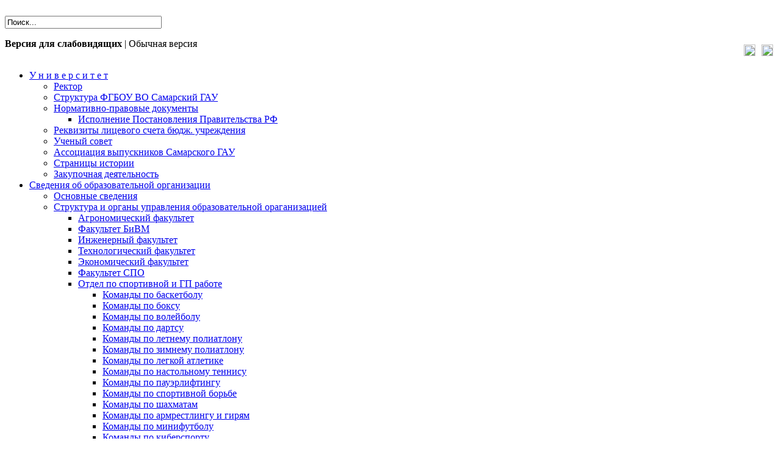

--- FILE ---
content_type: text/html; charset=utf-8
request_url: http://www.ssaa.ru/announcement/2295-svedeniya-o-chlenakh-dissertatsionnogo-soveta-d-999-091-03
body_size: 20336
content:
<!-- Cloudflare Web Analytics -->
<script defer src='https://static.cloudflareinsights.com/beacon.min.js' data-cf-beacon='{"token": "33f06cc619e646868ae6fa2abb1ad6e7"}'>
</script>
<!-- End Cloudflare Web Analytics -->
﻿<?xml version="1.0" encoding="utf-8"?>
<!DOCTYPE html PUBLIC "-//W3C//DTD XHTML 1.0 Strict//EN" "http://www.w3.org/TR/xhtml1/DTD/xhtml1-strict.dtd">
<html xmlns="http://www.w3.org/1999/xhtml" xml:lang="ru-ru" lang="ru-ru" dir="ltr" >
  <head>
<!-- Yandex.Metrika counter --> <script type="text/javascript" > (function(m,e,t,r,i,k,a){m[i]=m[i]||function(){(m[i].a=m[i].a||[]).push(arguments)}; m[i].l=1*new Date(); for (var j = 0; j < document.scripts.length; j++) {if (document.scripts[j].src === r) { return; }} k=e.createElement(t),a=e.getElementsByTagName(t)[0],k.async=1,k.src=r,a.parentNode.insertBefore(k,a)}) (window, document, "script", "https://mc.yandex.ru/metrika/tag.js", "ym"); ym(94123103, "init", { clickmap:true, trackLinks:true, accurateTrackBounce:true }); </script> <noscript><div><img src="https://mc.yandex.ru/watch/94123103" style="position:absolute; left:-9999px;" alt="" /></div></noscript> <!-- /Yandex.Metrika counter -->
<!-- <script src="//ajax.googleapis.com/ajax/libs/jquery/1/jquery.min.js" type="text/javascript"></script> -->
<script src="http://www.ssaa.ru/templates/atomic/js/jquery.min.js" type="text/javascript"></script>
<script src="http://www.ssaa.ru/templates/atomic/jstd/jquery.min.js" type="text/javascript"></script>
    <!-- The following JDOC Head tag loads all the header and meta information from your site config and content. -->
      <base href="http://www.ssaa.ru/announcement/2295-svedeniya-o-chlenakh-dissertatsionnogo-soveta-d-999-091-03" />
  <meta http-equiv="content-type" content="text/html; charset=utf-8" />
  <meta name="keywords" content="Самарский ГАУ, университет, качество образования, проекты, конкурсы, гранты, успех, будущее, аграрное образование, доступное образование" />
  <meta name="author" content="Super User" />
  <meta name="description" content="Самарский ГАУ, университет, качество образования, проекты, конкурсы, гранты, успех, будущее, аграрное образование, доступное образование" />
  <meta name="generator" content="Joomla! - Open Source Content Management" />
  <title>Сведения о членах диссертационного совета Д 999.091.03  - Самарский ГАУ</title>
  <link href="/templates/atomic/favicon.ico" rel="shortcut icon" type="image/vnd.microsoft.icon" />
  <link href="http://www.ssaa.ru/component/search/?Itemid=557&amp;catid=9&amp;id=2295&amp;format=opensearch" rel="search" title="Искать Самарский ГАУ" type="application/opensearchdescription+xml" />
  <link rel="stylesheet" href="/plugins/editors/jckeditor/typography/typography2.php" type="text/css" />
  <link rel="stylesheet" href="/modules/mod_js_flexslider/assets/css/flexslider.css" type="text/css" />
  <link rel="stylesheet" href="/modules/mod_js_flexslider/assets/css/style.css" type="text/css" />
  <style type="text/css">
#scrollToTop {
	cursor: pointer;
	font-size: 0.9em;
	position: fixed;
	text-align: center;
	z-index: 9999;
	-webkit-transition: background-color 0.2s ease-in-out;
	-moz-transition: background-color 0.2s ease-in-out;
	-ms-transition: background-color 0.2s ease-in-out;
	-o-transition: background-color 0.2s ease-in-out;
	transition: background-color 0.2s ease-in-out;

	background: #121212;
	color: #FFFFFF;
	border-radius: 20px;
	padding-left: 12px;
	padding-right: 12px;
	padding-top: 12px;
	padding-bottom: 12px;
	left: 20px; bottom: 20px;
}

#scrollToTop:hover {
	background: #08C;
	color: #FFFFFF;
}

#scrollToTop > img {
	display: block;
	margin: 0 auto;
}
  </style>
  <script src="/media/system/js/mootools-core.js" type="text/javascript"></script>
  <script src="/media/system/js/core.js" type="text/javascript"></script>
  <script src="/media/system/js/mootools-more.js" type="text/javascript"></script>
  <script src="http://www.ssaa.ru/plugins/system/sl_scrolltotop/assets/js/skyline_scrolltotop.min.js" type="text/javascript"></script>
  <script src="/media/system/js/caption.js" type="text/javascript"></script>
  <script src="/modules/mod_js_flexslider/assets/js/jquery.easing.js" type="text/javascript"></script>
  <script src="/modules/mod_js_flexslider/assets/js/jquery.flexslider-min.js" type="text/javascript"></script>
  <script src="/modules/mod_roknavmenu/themes/fusion/js/sfhover.js" type="text/javascript"></script>
  <script src="/modules/mod_roknavmenu/themes/fusion/js/fusion.js" type="text/javascript"></script>
  <script type="text/javascript">
document.addEvent('domready', function() {
	new Skyline_ScrollToTop({
		'image':		'',
		'text':			'Вверх ^',
		'title':		'Вверх',
		'className':	'scrollToTop',
		'duration':		500,
		'transition':	Fx.Transitions.linear
	});
});window.addEvent('load', function() {
				new JCaption('img.caption');
			});                window.addEvent('domready', function() {
                new Fusion('ul.menutop', {
                pill: 0,
                effect: 'slide and fade',
                opacity:  1,
                hideDelay:  500,
                centered:  0,
                tweakInitial: {'x': 0, 'y': 0},
                tweakSubsequent: {'x':  0, 'y':  0},
                tweakSizes: {'width': 0, 'height': 0},
                menuFx: {duration:  400, transition: Fx.Transitions.Quad.easeOut},
                pillFx: {duration:  400, transition: Fx.Transitions.Quad.easeOut}
                });
                });
                
  </script>


    <link href='http://fonts.googleapis.com/css?family=PT+Sans&subset=latin,cyrillic-ext,latin-ext' rel='stylesheet' type='text/css'>
    <!-- The following five lines load the Blueprint CSS Framework (http://blueprintcss.org). If you don't want to use this framework, delete these lines. -->
<!--    <link rel="stylesheet" href="/templates/atomic/css/blueprint/screen.css" type="text/css" media="screen, projection" /> -->
    <link rel="stylesheet" href="/templates/atomic/css/blueprint/print.css" type="text/css" media="print" />
    
    <!--[if lt IE 8]><link rel="stylesheet" href="/blueprint/ie.css" type="text/css" media="screen, projection"><![endif]-->
    
    <link rel="stylesheet" href="/templates/atomic/css/blueprint/plugins/fancy-type/screen.css" type="text/css" media="screen, projection" />
    <link rel="stylesheet" href="/templates/atomic/css/blueprint/plugins/joomla-nav/screen.css" type="text/css" media="screen" />
    
    <!-- The following line loads the template CSS file located in the template folder. -->
<!--    <link rel="stylesheet" href="/templates/atomic/css/template.css" type="text/css" /> -->

<link id="st" rel="stylesheet" href="/templates/atomic/css/template.css" type="text/css">

    <!-- The following four lines load the Blueprint CSS Framework and the template CSS file for right-to-left languages. If you don't want to use these, delete these lines. -->
    
    <!-- The following line loads the template JavaScript file located in the template folder. It's blank by default. -->
    <script type="text/javascript" src="/templates/atomic/js/template.js"></script>
<!-- Resize.js -->
    <script type="text/javascript" src="/templates/atomic/js/resize.js"></script>

	<meta property="og:title" content="Университет - Самарский ГАУ">
	<meta property="og:site_name" content="Самарский ГАУ">
	<meta property="og:url" content="http://ssaa.ru">
	<meta property="og:description" content="Самарский ГАУ, университет, качество образования, проекты, конкурсы, гранты, успех, будущее, аграрное образование, доступное образование">
	<meta property="og:image" content="http://ssaa.ru/images/academy/sgau.jpg">
	
  </head>
  <body>
    <div class="container">
              <div class="joomla-search">
             
             <form action="/announcement" method="post" class="inline">
	<div class="search">
		<input name="searchword" id="mod-search-searchword" maxlength="20" class="inputbox" type="text" size="30" value="Поиск..."  onblur="if (this.value=='') this.value='Поиск...';" onfocus="if (this.value=='Поиск...') this.value='';" />	<input type="hidden" name="task" value="search" />
	<input type="hidden" name="option" value="com_search" />
	<input type="hidden" name="Itemid" value="557" />
	</div>
</form>

        </div>
<a href=/english/><img src=/images/languages/eng.jpg height=19 style="float:right;margin:10px 5px 0px 5px;" /></a> <a href=/><img src=/images/languages/rus.jpg height=19 style="float:right;margin:10px 5px 0px 5px;" /></a>
<div class="menu_background">
<span itemprop="Copy" onclick="look();" style="cursor: pointer;"><b>Версия для слабовидящих</b></span itemprop="Copy"> | <span onclick="look2();" style="cursor: pointer;">Обычная версия</span><br />
      <br />
      <a href=/><div class="joomla-header">
<!--        <h1>Самарский ГАУ</h1> -->
      </div></a> 
</div>
          		<div class="container">
			<div id="horizmenu-surround">
        <ul class="menutop level1" >
                            <li class="item468 parent root" >
                        <a class="daddy item" href="/"  >
                    <span>     У н и в е р с и т е т     </span>
                </a>
                                <ul class="level2">
                                    <li class="item492" >
                        <a class="item" href="/akademiya/rektor"  >
                    <span>Ректор</span>
                </a>
                                </li>
                                        <li class="item493" >
                        <a class="item" href="/akademiya/struktura-i-organy-upravleniya-obrazovatelnoj-organizatsiej" target="_blank" >
                    <span>Структура ФГБОУ ВО Самарский ГАУ</span>
                </a>
                                </li>
                                        <li class="item528 parent" >
                        <a class="daddy item" href="/akademiya/normativno-pravovye-dokumenty" target="_blank" >
                    <span>Нормативно-правовые документы</span>
                </a>
                                <ul class="level3">
                                    <li class="item566" >
                        <a class="item" href="/akademiya/normativno-pravovye-dokumenty/ispolnenie-postanovleniya-pravitelstva-rf"  >
                    <span>Исполнение Постановления Правительства РФ</span>
                </a>
                                </li>
                                    </ul>
                    </li>
                                        <li class="item568" >
                        <a class="item" href="/akademiya/rekvizity-litsevogo-scheta-byudzhetnogo-uchrezhdeniya" target="_blank" >
                    <span>Реквизиты лицевого счета бюдж. учреждения </span>
                </a>
                                </li>
                                        <li class="item494" >
                        <a class="item" href="/akademiya/uchenyj-sovet"  >
                    <span>Ученый совет</span>
                </a>
                                </li>
                                        <li class="item579" >
                        <a class="item" href="/akademiya/assotsiatsiya-vypusknikov-samarskoj-gskha" target="_blank" >
                    <span>Ассоциация выпускников Самарского ГАУ</span>
                </a>
                                </li>
                                        <li class="item529" >
                        <a class="item" href="/akademiya/stranitsy-istorii"  >
                    <span>Страницы истории</span>
                </a>
                                </li>
                                        <li class="item633" >
                        <a class="item" href="/akademiya/zakupochnaya-deyatelnost"  >
                    <span>Закупочная деятельность </span>
                </a>
                                </li>
                                    </ul>
                    </li>
                                <li class="item526 parent root" >
                        <a class="daddy item" href="/sveden"  >
                    <span>Сведения об образовательной организации</span>
                </a>
                                <ul class="level2">
                                    <li class="item593" >
                        <a class="item" href="/sveden/common" target="_blank" >
                    <span>Основные сведения</span>
                </a>
                                </li>
                                        <li class="item595 parent" >
                        <a class="daddy item" href="/sveden/struct" target="_blank" >
                    <span>Структура и органы управления образовательной ораганизацией</span>
                </a>
                                <ul class="level3">
                                    <li class="item693" >
                        <a class="item" href="/sveden/struct/menu_agrofak" target="_blank" >
                    <span>Агрономический факультет</span>
                </a>
                                </li>
                                        <li class="item694" >
                        <a class="item" href="/sveden/struct/menu_bivm" target="_blank" >
                    <span>Факультет БиВМ</span>
                </a>
                                </li>
                                        <li class="item695" >
                        <a class="item" href="/sveden/struct/menu_ingener" target="_blank" >
                    <span>Инженерный факультет</span>
                </a>
                                </li>
                                        <li class="item696" >
                        <a class="item" href="/sveden/struct/menu_texfak" target="_blank" >
                    <span>Технологический факультет</span>
                </a>
                                </li>
                                        <li class="item697" >
                        <a class="item" href="/sveden/struct/menu_ekonom" target="_blank" >
                    <span>Экономический факультет</span>
                </a>
                                </li>
                                        <li class="item698" >
                        <a class="item" href="/sveden/struct/menu_spo" target="_blank" >
                    <span>Факультет СПО</span>
                </a>
                                </li>
                                        <li class="item709 parent" >
                        <a class="daddy item" href="/sveden/struct/otdel-sport-gra-patriot" target="_blank" >
                    <span>Отдел по спортивной и ГП работе</span>
                </a>
                                <ul class="level4">
                                    <li class="item710" >
                        <a class="item" href="/sveden/struct/otdel-sport-gra-patriot/sport-kom-basket"  >
                    <span>Команды по баскетболу</span>
                </a>
                                </li>
                                        <li class="item711" >
                        <a class="item" href="/sveden/struct/otdel-sport-gra-patriot/sport-kom-boks"  >
                    <span>Команды по боксу</span>
                </a>
                                </li>
                                        <li class="item712" >
                        <a class="item" href="/sveden/struct/otdel-sport-gra-patriot/sport-kom-volleyball"  >
                    <span>Команды по волейболу</span>
                </a>
                                </li>
                                        <li class="item713" >
                        <a class="item" href="/sveden/struct/otdel-sport-gra-patriot/sport-kom-darts"  >
                    <span>Команды по дартсу</span>
                </a>
                                </li>
                                        <li class="item719" >
                        <a class="item" href="/sveden/struct/otdel-sport-gra-patriot/sport-kom-poliatlon-leto"  >
                    <span>Команды по летнему полиатлону</span>
                </a>
                                </li>
                                        <li class="item740" >
                        <a class="item" href="/sveden/struct/otdel-sport-gra-patriot/sport-kom-poliatlon-zima"  >
                    <span>Команды по зимнему полиатлону</span>
                </a>
                                </li>
                                        <li class="item714" >
                        <a class="item" href="/sveden/struct/otdel-sport-gra-patriot/sport-kom-atletlight"  >
                    <span>Команды по легкой атлетике</span>
                </a>
                                </li>
                                        <li class="item715" >
                        <a class="item" href="/sveden/struct/otdel-sport-gra-patriot/sport-kom-tennistable"  >
                    <span>Команды по настольному теннису</span>
                </a>
                                </li>
                                        <li class="item716" >
                        <a class="item" href="/sveden/struct/otdel-sport-gra-patriot/sport-kom-powerlift"  >
                    <span>Команды по пауэрлифтингу</span>
                </a>
                                </li>
                                        <li class="item717" >
                        <a class="item" href="/sveden/struct/otdel-sport-gra-patriot/sport-kom-borbsport"  >
                    <span>Команды по спортивной борьбе</span>
                </a>
                                </li>
                                        <li class="item718" >
                        <a class="item" href="/sveden/struct/otdel-sport-gra-patriot/sport-kom-chess"  >
                    <span>Команды по шахматам</span>
                </a>
                                </li>
                                        <li class="item738" >
                        <a class="item" href="/sveden/struct/otdel-sport-gra-patriot/sport-kom-armrgiri"  >
                    <span>Команды по армрестлингу и гирям</span>
                </a>
                                </li>
                                        <li class="item739" >
                        <a class="item" href="/sveden/struct/otdel-sport-gra-patriot/sport-kom-minifutbol"  >
                    <span>Команды по минифутболу</span>
                </a>
                                </li>
                                        <li class="item742" >
                        <a class="item" href="/sveden/struct/otdel-sport-gra-patriot/sport-kom-kyber"  >
                    <span>Команды по киберспорту</span>
                </a>
                                </li>
                                    </ul>
                    </li>
                                        <li class="item775 parent" >
                        <a class="daddy item" href="/sveden/struct/cpp-m"  >
                    <span>Центр психологической помощи</span>
                </a>
                                <ul class="level4">
                                    <li class="item776" >
                        <a class="item" href="/sveden/struct/cpp-m/cpp-m-meropriyatiya"  >
                    <span>ЦПП: Мероприятия</span>
                </a>
                                </li>
                                        <li class="item777" >
                        <a class="item" href="/sveden/struct/cpp-m/cpp-m-metod"  >
                    <span>ЦПП: Методическая помощь</span>
                </a>
                                </li>
                                        <li class="item778" >
                        <a class="item" href="/sveden/struct/cpp-m/cpp-m-test"  >
                    <span>ЦПП: Социально-психологическое тестирование</span>
                </a>
                                </li>
                                        <li class="item779" >
                        <a class="item" href="/sveden/struct/cpp-m/cpp-m-svo"  >
                    <span>ЦПП: Сопровождение детей участников СВО</span>
                </a>
                                </li>
                                        <li class="item780" >
                        <a class="item" href="/sveden/struct/cpp-m/cpp-m-viktim"  >
                    <span>ЦПП: Профилактика виктимизации</span>
                </a>
                                </li>
                                    </ul>
                    </li>
                                    </ul>
                    </li>
                                        <li class="item596" >
                        <a class="item" href="/sveden/document" target="_blank" >
                    <span>Документы</span>
                </a>
                                </li>
                                        <li class="item597" >
                        <a class="item" href="/sveden/education"  >
                    <span>Образование</span>
                </a>
                                </li>
                                        <li class="item599" >
                        <a class="item" href="/sveden/managers" target="_blank" >
                    <span>Руководство</span>
                </a>
                                </li>
                                        <li class="item750" >
                        <a class="item" href="/sveden/employees" target="_blank" >
                    <span>Педагогический состав</span>
                </a>
                                </li>
                                        <li class="item600" >
                        <a class="item" href="/sveden/objects" target="_blank" >
                    <span>Материально-техническое обеспечение и оснащенность образовательного процесса. Доступная среда</span>
                </a>
                                </li>
                                        <li class="item601" >
                        <a class="item" href="/sveden/grants" target="_blank" >
                    <span>Стипендии и меры поддержки обучающихся</span>
                </a>
                                </li>
                                        <li class="item602" >
                        <a class="item" href="/sveden/paid_edu" target="_blank" >
                    <span>Платные образовательные услуги</span>
                </a>
                                </li>
                                        <li class="item603" >
                        <a class="item" href="/sveden/budget" target="_blank" >
                    <span>Финансово-хозяйственная деятельность</span>
                </a>
                                </li>
                                        <li class="item604" >
                        <a class="item" href="/sveden/vacant" target="_blank" >
                    <span>Вакантные места для приема (перевода) обучающихся</span>
                </a>
                                </li>
                                        <li class="item659" >
                        <a class="item" href="/sveden/inter"  >
                    <span>Международное сотрудничество</span>
                </a>
                                </li>
                                        <li class="item747" >
                        <a class="item" href="/sveden/catering"  >
                    <span>Организация питания в образовательной организации</span>
                </a>
                                </li>
                                        <li class="item598" >
                        <a class="item" href="/sveden/edustandarts" target="_blank" >
                    <span>Образовательные стандарты и требования</span>
                </a>
                                </li>
                                        <li class="item610" >
                        <a class="item" href="/sveden/versiya-dlya-slabovidyashchikh" target="_blank" >
                    <span>Версия для слабовидящих</span>
                </a>
                                </li>
                                    </ul>
                    </li>
                                <li class="item469 parent root" >
                        <a class="daddy item" href="/abitur"  >
                    <span>Абитуриенту</span>
                </a>
                                <ul class="level2">
                                    <li class="item569" >
                        <a class="item" href="/abitur/otdel-formirovaniya-kontingenta-studentov"  >
                    <span>Отдел формирования контингента студентов</span>
                </a>
                                </li>
                                        <li class="item781 parent" >
                        <a class="daddy item" href="/abitur/priem-2026"  >
                    <span>Прием 2026</span>
                </a>
                                <ul class="level3">
                                    <li class="item782" >
                        <a class="item" href="/abitur/priem-2026/priem-2026-bakl" target="_blank" >
                    <span>Прием 2026. Бакалавриат</span>
                </a>
                                </li>
                                        <li class="item783" >
                        <a class="item" href="/abitur/priem-2026/priem-2026-spec" target="_blank" >
                    <span>Прием 2026. Специалитет</span>
                </a>
                                </li>
                                        <li class="item784" >
                        <a class="item" href="/abitur/priem-2026/priem-2026-mag" target="_blank" >
                    <span>Прием 2026. Магистратура</span>
                </a>
                                </li>
                                        <li class="item785" >
                        <a class="item" href="/abitur/priem-2026/priem-2026-asp"  >
                    <span>Прием 2026. Аспирантура</span>
                </a>
                                </li>
                                    </ul>
                    </li>
                                        <li class="item682" >
                        <a class="item" href="/abitur/abitur_opendoordays" target="_blank" >
                    <span>Дни открытых дверей</span>
                </a>
                                </li>
                                        <li class="item637" >
                        <a class="item" href="/abitur/test-drajv" target="_blank" >
                    <span>Тест-драйв</span>
                </a>
                                </li>
                                        <li class="item654" >
                        <a class="item" href="/abitur/целевое-обучение" target="_blank" >
                    <span>Целевое обучение</span>
                </a>
                                </li>
                                        <li class="item663" >
                        <a class="item" href="/abitur/иностранным-поступающим"  >
                    <span>Иностранным поступающим</span>
                </a>
                                </li>
                                        <li class="item720" >
                        <a class="item" href="/abitur/neobxodoki"  >
                    <span>Необходимые документы</span>
                </a>
                                </li>
                                        <li class="item500" >
                        <a class="item" href="https://www.google.ru/maps/dir/%D0%A1%D0%B0%D0%BC%D0%B0%D1%80%D1%81%D0%BA%D0%B0%D1%8F+%D0%BE%D0%B1%D0%BB%D0%B0%D1%81%D1%82%D1%8C,+%D0%A1%D0%B0%D0%BC%D0%B0%D1%80%D0%B0,+%D0%9A%D0%B0%D1%85%D0%BE%D0%B2%D1%81%D0%BA%D0%B0%D1%8F+%D1%83%D0%BB%D0%B8%D1%86%D0%B0%2F+%D0%9F%D0%BB%D0%BE%D1%89%D0%B0%D0%B4%D1%8C+%D0%B8%D0%BC%D0%B5%D0%BD%D0%B8+%D0%9A%D0%B8%D1%80%D0%BE%D0%B2%D0%B0/%D0%A3%D1%87%D0%B5%D0%B1%D0%BD%D0%B0%D1%8F+%D1%83%D0%BB.,+6,+%D0%A3%D1%81%D1%82%D1%8C-%D0%9A%D0%B8%D0%BD%D0%B5%D0%BB%D1%8C%D1%81%D0%BA%D0%B8%D0%B9,+%D0%A1%D0%B0%D0%BC%D0%B0%D1%80%D1%81%D0%BA%D0%B0%D1%8F+%D0%BE%D0%B1%D0%BB%D0%B0%D1%81%D1%82%D1%8C/@53.2450984,50.3538074,12z/data=!3m1!4b1!4m16!4m15!1m5!1m1!1s0x41661bdcd261390f:0x6f7558a5790df8be!2m2!1d50.265113!2d53.220687!1m5!1m1!1s0x4166120d11d41465:0xbb4fe80d151884d4!2m2!1d50.5789172!2d53.2656965!2m1!1b1!3e0" target="_blank" >
                    <span>Как к нам добраться</span>
                </a>
                                </li>
                                        <li class="item721" >
                        <a class="item" href="/abitur/cha-vo"  >
                    <span>Часто задаваемые вопросы</span>
                </a>
                                </li>
                                        <li class="item655" >
                        <a class="item" href="https://forms.yandex.ru/u/648ac621c769f119b19dc085/" target="_blank" >
                    <span>Задать вопрос</span>
                </a>
                                </li>
                                    </ul>
                    </li>
                                <li class="item748 root" >
                        <a class="item" href="/celevoe-obuch"  >
                    <span>Целевое обучение</span>
                </a>
                                </li>
                                <li class="item472 parent root" >
                        <a class="daddy item" href="/obrazovanie"  >
                    <span>Обучение</span>
                </a>
                                <ul class="level2">
                                    <li class="item644 parent" >
                        <a class="daddy item" href="/"  >
                    <span>Высшее образование</span>
                </a>
                                <ul class="level3">
                                    <li class="item646" >
                        <a class="item" href="/obrazovanie/2018-05-24-04-20-13/document" target="_blank" >
                    <span>Документы</span>
                </a>
                                </li>
                                        <li class="item647" >
                        <a class="item" href="/obrazovanie/2018-05-24-04-20-13/расписание-занятий" target="_blank" >
                    <span>Расписание занятий</span>
                </a>
                                </li>
                                        <li class="item648" >
                        <a class="item" href="/obrazovanie/2018-05-24-04-20-13/образовательные-стандарты" target="_blank" >
                    <span>Образовательные стандарты</span>
                </a>
                                </li>
                                        <li class="item649" >
                        <a class="item" href="/obrazovanie/2018-05-24-04-20-13/основные-образовательные-программы"  >
                    <span>Основные образовательные программы</span>
                </a>
                                </li>
                                    </ul>
                    </li>
                                        <li class="item662 parent" >
                        <a class="daddy item" href="/obrazovanie/center-dpo"  >
                    <span>Центр Дополнительного образования</span>
                </a>
                                <ul class="level3">
                                    <li class="item576" >
                        <a class="item" href="/obrazovanie/center-dpo/avtoakademiya" target="_blank" >
                    <span>АвтоАкадемия</span>
                </a>
                                </li>
                                        <li class="item575" >
                        <a class="item" href="/obrazovanie/center-dpo/otdel-yazykovoj-podgotovki" target="_blank" >
                    <span>Отдел языковой подготовки</span>
                </a>
                                </li>
                                    </ul>
                    </li>
                                        <li class="item741" >
                        <a class="item" href="/obrazovanie/anketir"  >
                    <span>Анкетирование</span>
                </a>
                                </li>
                                    </ul>
                    </li>
                                <li class="item470 parent root" >
                        <a class="daddy item" href="/ssaa"  >
                    <span>Наука и инновации</span>
                </a>
                                <ul class="level2">
                                    <li class="item502 parent" >
                        <a class="daddy item" href="/ssaa/upravlenie-nauchnykh-issledovanij"  >
                    <span>Управление научных исследований</span>
                </a>
                                <ul class="level3">
                                    <li class="item611" >
                        <a class="item" href="/ssaa/upravlenie-nauchnykh-issledovanij/nauchnyj-otdel" target="_blank" >
                    <span>Научный отдел</span>
                </a>
                                </li>
                                        <li class="item743" >
                        <a class="item" href="/ssaa/upravlenie-nauchnykh-issledovanij/otdel_aspiranturi" target="_blank" >
                    <span>Отдел аспирантуры, докторантуры ...</span>
                </a>
                                </li>
                                    </ul>
                    </li>
                                        <li class="item563 parent" >
                        <a class="daddy item" href="/"  >
                    <span>Диссертационный совет</span>
                </a>
                                <ul class="level3">
                                    <li class="item731" >
                        <a class="item" href="/ssaa/2014-07-11-07-41-10/dissovet-99-2-128-03" target="_blank" >
                    <span>Диссертационный совет 99.2.128.03</span>
                </a>
                                </li>
                                        <li class="item722" >
                        <a class="item" href="https://ulsau.ru/sveden/struct/dissertation-council_99.2.102.03.php" target="_blank" >
                    <span>Диссертационный совет 99.2.102.03</span>
                </a>
                                </li>
                                        <li class="item707" >
                        <a class="item" href="/ssaa/2014-07-11-07-41-10/dissovet-99-2-117-03" target="_blank" >
                    <span>Архив диссовета 99.2.117.03</span>
                </a>
                                </li>
                                    </ul>
                    </li>
                                        <li class="item612 parent" >
                        <a class="daddy item" href="/ssaa/ibz" target="_blank" >
                    <span>Издательско-библиотечный центр</span>
                </a>
                                <ul class="level3">
                                    <li class="item630" >
                        <a class="item" href="/ssaa/ibz/zhurnal-izvestiya-sgskha" target="_blank" >
                    <span>Журнал Известия СГСХА</span>
                </a>
                                </li>
                                        <li class="item786" >
                        <a class="item" href="/ssaa/ibz/zhurnal-izvestiya-sgskha-vypyski" target="_blank" >
                    <span>Журнал Известия СГСХА - выпуски</span>
                </a>
                                </li>
                                        <li class="item787" >
                        <a class="item" href="/ssaa/ibz/zhurnal-izvestiya-sgskha-oj" target="_blank" >
                    <span>Журнал Известия СГСХА - о журнале</span>
                </a>
                                </li>
                                        <li class="item657" >
                        <a class="item" href="http://samara-agrovector.ru/" target="_blank" >
                    <span>Электронный журнал Самара АгроВектор</span>
                </a>
                                </li>
                                        <li class="item676" >
                        <a class="item" href="/ssaa/ibz/sborniki_riz" target="_blank" >
                    <span>Сборники научных трудов</span>
                </a>
                                </li>
                                        <li class="item724" >
                        <a class="item" href="/ssaa/ibz/библиографические-указатели" target="_blank" >
                    <span>Библиографические указатели</span>
                </a>
                                </li>
                                        <li class="item688" >
                        <a class="item" href="http://ssaa.ru/structur/riz/Указатель диссертаций.pdf" target="_blank" >
                    <span>Указатель диссертаций</span>
                </a>
                                </li>
                                        <li class="item562" >
                        <a class="item" href="/ssaa/ibz/elektronnye-resursy"  >
                    <span>Электронные ресурсы</span>
                </a>
                                </li>
                                        <li class="item744" >
                        <a class="item" href="/ssaa/ibz/istoriyaibc"  >
                    <span>История ИБЦ</span>
                </a>
                                </li>
                                        <li class="item745" >
                        <a class="item" href="http://lib.ssaa.ru/" target="_blank" >
                    <span>Наш сайт</span>
                </a>
                                </li>
                                        <li class="item746" >
                        <a class="item" href="https://vk.com/plcenter" target="_blank" >
                    <span>Мы ВКонтакте</span>
                </a>
                                </li>
                                    </ul>
                    </li>
                                        <li class="item503" >
                        <a class="item" href="/ssaa/nauchnye-shkoly-i-napravleniya"  >
                    <span>Научные школы и направления</span>
                </a>
                                </li>
                                        <li class="item505" >
                        <a class="item" href="/ssaa/sovet-molodykh-uchenykh"  >
                    <span>Совет молодых ученых</span>
                </a>
                                </li>
                                        <li class="item761" >
                        <a class="item" href="/ssaa/sno"  >
                    <span>Студенческое научное общество</span>
                </a>
                                </li>
                                        <li class="item506 parent" >
                        <a class="daddy item" href="/ssaa/konkursy-granty-konferentsii"  >
                    <span>Конкурсы, гранты, конференции</span>
                </a>
                                <ul class="level3">
                                    <li class="item581" >
                        <a class="item" href="/ssaa/konkursy-granty-konferentsii/osnovnye-grantoobrazuyushchie-fondy-i-organizatsii"  >
                    <span>Основные грантообразующие фонды</span>
                </a>
                                </li>
                                        <li class="item582" >
                        <a class="item" href="/ssaa/konkursy-granty-konferentsii/spisok-grantov-i-konkursov"  >
                    <span>Список грантов и конкурсов</span>
                </a>
                                </li>
                                        <li class="item621" >
                        <a class="item" href="/ssaa/konkursy-granty-konferentsii/vserossijskij-konkurs-minselkhoza-rf"  >
                    <span>Всероссийский конкурс Минсельхоза РФ </span>
                </a>
                                </li>
                                        <li class="item622" >
                        <a class="item" href="/ssaa/konkursy-granty-konferentsii/oblastnoj-konkurs-molodoj-uchenyj"  >
                    <span>Областной конкурс Молодой ученый</span>
                </a>
                                </li>
                                    </ul>
                    </li>
                                        <li class="item613 parent" >
                        <a class="daddy item" href="/ssaa/nauchno-proizvodstvennyj-kompleks-agrotekhnopark" target="_blank" >
                    <span>Научно-производственный комплекс &quot;Агротехнопарк&quot;</span>
                </a>
                                <ul class="level3">
                                    <li class="item508" >
                        <a class="item" href="/ssaa/nauchno-proizvodstvennyj-kompleks-agrotekhnopark/malye-innovatsionnye-predpriyatiya" target="_blank" >
                    <span>Малые инновационные предприятия</span>
                </a>
                                </li>
                                    </ul>
                    </li>
                                        <li class="item615" >
                        <a class="item" href="/ssaa/olimpiady-shkolnik"  >
                    <span>Олимпиады школьников</span>
                </a>
                                </li>
                                        <li class="item725 parent" >
                        <a class="daddy item" href="/ssaa/denpolya2023m"  >
                    <span>День поля 2023</span>
                </a>
                                <ul class="level3">
                                    <li class="item726" >
                        <a class="item" href="/ssaa/denpolya2023m/denpolya2023m-staz-oz" target="_blank" >
                    <span>Стационар сортов озимых и яровых культур</span>
                </a>
                                </li>
                                        <li class="item727" >
                        <a class="item" href="/ssaa/denpolya2023m/denpolya2023m-staz-kas" target="_blank" >
                    <span>Стационар по применению КАС</span>
                </a>
                                </li>
                                        <li class="item728" >
                        <a class="item" href="/ssaa/denpolya2023m/denpolya2023m-staz-obr" target="_blank" >
                    <span>Стационар по изучению систем обработки почвы</span>
                </a>
                                </li>
                                        <li class="item729" >
                        <a class="item" href="/ssaa/denpolya2023m/denpolya2023m-staz-perspek" target="_blank" >
                    <span>Стационар по изучению перспективных систем возделывания с/х культур</span>
                </a>
                                </li>
                                    </ul>
                    </li>
                                        <li class="item763" >
                        <a class="item" href="/ssaa/denpolya2025m"  >
                    <span>День поля 2025</span>
                </a>
                                </li>
                                        <li class="item628" >
                        <a class="item" href="/ssaa/katalog-innovatsionnykh-razrabotok" target="_blank" >
                    <span>Каталог инновационных разработок</span>
                </a>
                                </li>
                                        <li class="item652" >
                        <a class="item" href="/ssaa/nauch-sotrudniki" target="_blank" >
                    <span>Научные сотрудники</span>
                </a>
                                </li>
                                    </ul>
                    </li>
                                <li class="item518 parent root" >
                        <a class="daddy item" href="/2014-05-16-12-26-33"  >
                    <span>Контакты</span>
                </a>
                                <ul class="level2">
                                    <li class="item591" >
                        <a class="item" href="/2014-05-16-12-26-33/vnutrennie-nomera" target="_blank" >
                    <span>Внутренние номера телефонов</span>
                </a>
                                </li>
                                        <li class="item521" >
                        <a class="item" href="/2014-05-16-12-26-33/inform-otdel"  >
                    <span>Информационый отдел</span>
                </a>
                                </li>
                                        <li class="item522" >
                        <a class="item" href="/2014-05-16-12-26-33/2014-05-16-12-28-52" target="_blank" >
                    <span>Приемная комиссия</span>
                </a>
                                </li>
                                        <li class="item570" >
                        <a class="item" href="http://mail.ssaa.ru/" target="_blank" >
                    <span>Почтовый сервер СамГАУ</span>
                </a>
                                </li>
                                        <li class="item625" >
                        <a class="item" href="/2014-05-16-12-26-33/nashi-partnery" target="_blank" >
                    <span>Наши партнеры</span>
                </a>
                                </li>
                                    </ul>
                    </li>
                                <li class="item471 parent root" >
                        <a class="daddy item" href="/mezhdunarodnye-svyazi"  >
                    <span>Международные связи</span>
                </a>
                                <ul class="level2">
                                    <li class="item509" >
                        <a class="item" href="/mezhdunarodnye-svyazi/otdel-mezhdunarodnykh-svyazej"  >
                    <span>Отдел международных связей</span>
                </a>
                                </li>
                                        <li class="item580 parent" >
                        <a class="daddy item" href="/mezhdunarodnye-svyazi/informatsiya-dlya-inostrannykh-grazhdan"  >
                    <span>Информация для иностранных граждан</span>
                </a>
                                <ul class="level3">
                                    <li class="item671" >
                        <a class="item" href="/mezhdunarodnye-svyazi/informatsiya-dlya-inostrannykh-grazhdan/zakon_rf_inter" target="_blank" >
                    <span>Законодательство РФ</span>
                </a>
                                </li>
                                        <li class="item764" >
                        <a class="item" href="https://www.gosuslugi.ru/landing/new_entry_rules" target="_blank" >
                    <span>Новые правила безвизового въезда в РФ</span>
                </a>
                                </li>
                                        <li class="item699" >
                        <a class="item" href="http://ssaa.ru/images/academy/inter/Pamyatka..pdf" target="_blank" >
                    <span>Что важно знать</span>
                </a>
                                </li>
                                        <li class="item673" >
                        <a class="item" href="/mezhdunarodnye-svyazi/informatsiya-dlya-inostrannykh-grazhdan/migratcionnyi_uchet_inter" target="_blank" >
                    <span>Миграционный учет</span>
                </a>
                                </li>
                                        <li class="item672" >
                        <a class="item" href="/mezhdunarodnye-svyazi/informatsiya-dlya-inostrannykh-grazhdan/medicinskoe_strakhovanie_inter" target="_blank" >
                    <span>Медицинское страхование</span>
                </a>
                                </li>
                                        <li class="item723" >
                        <a class="item" href="/images/academy/inter/RVPO.pdf" target="_blank" >
                    <span>Информация о получении РВПО</span>
                </a>
                                </li>
                                        <li class="item751" >
                        <a class="item" href="/mezhdunarodnye-svyazi/informatsiya-dlya-inostrannykh-grazhdan/поступление-по-квоте-правительства-рф" target="_blank" >
                    <span>Поступление по квоте Правительства РФ</span>
                </a>
                                </li>
                                        <li class="item759" >
                        <a class="item" href="/mezhdunarodnye-svyazi/informatsiya-dlya-inostrannykh-grazhdan/приобретение-sim-карты-и-новые-правила" target="_blank" >
                    <span>Приобретение SIM-карты и новые правила</span>
                </a>
                                </li>
                                    </ul>
                    </li>
                                        <li class="item510" >
                        <a class="item" href="/mezhdunarodnye-svyazi/mezhdunarodnye-proekty-i-programmy"  >
                    <span>Международные проекты и программы</span>
                </a>
                                </li>
                                    </ul>
                    </li>
                                <li class="item760 root" >
                        <a class="item" href="/stile-logo"  >
                    <span>Фирменный стиль</span>
                </a>
                                </li>
                                <li class="item765 root" >
                        <a class="item" href="/studentu-m" target="_blank" >
                    <span>Студенту</span>
                </a>
                                </li>
                                <li class="item766 parent root" >
                        <a class="daddy item" href="/apk-kadry-m" target="_blank" >
                    <span>Кадры в АПК</span>
                </a>
                                <ul class="level2">
                                    <li class="item767" >
                        <a class="item" href="/apk-kadry-m/zao-samarskiy-gipsovy-kombinat"  >
                    <span>ЗАО &quot;Самарский гипсовый комбинат&quot;</span>
                </a>
                                </li>
                                        <li class="item768" >
                        <a class="item" href="/apk-kadry-m/ooo-progress-voljskiy-rayon"  >
                    <span>ООО &quot;Прогресс&quot; Волжский район</span>
                </a>
                                </li>
                                        <li class="item769" >
                        <a class="item" href="/apk-kadry-m/ooo-agrokom-kinelskiy-rayon"  >
                    <span>ООО &quot;Агроком&quot; Кинельский район</span>
                </a>
                                </li>
                                        <li class="item770" >
                        <a class="item" href="/apk-kadry-m/ooo-perspektiva-ks-shigonskiy-rayon"  >
                    <span>ООО &quot;Перспектива &quot;КС&quot; Шигонский район</span>
                </a>
                                </li>
                                        <li class="item771" >
                        <a class="item" href="/apk-kadry-m/ooo-domashnyaya-ferma-syzranskiy-rayon"  >
                    <span>ООО &quot;Домашняя ферма&quot; Сызранский район</span>
                </a>
                                </li>
                                        <li class="item772" >
                        <a class="item" href="/apk-kadry-m/ooo-mip-agroakademiya"  >
                    <span>ООО &quot;МИП Агроакадемия&quot;</span>
                </a>
                                </li>
                                        <li class="item773" >
                        <a class="item" href="/apk-kadry-m/ooo-centr-reproduktivnyh-tehnologiy"  >
                    <span>ООО &quot;Центр репродуктивных технологий&quot;</span>
                </a>
                                </li>
                                        <li class="item774" >
                        <a class="item" href="/apk-kadry-m/ooo-anrokom-kinelskiy-rayon"  >
                    <span>ООО &quot;Агроком&quot; Кинельский район</span>
                </a>
                                </li>
                                    </ul>
                    </li>
                        </ul>
    </div>		</div>
	
      		<div class="container">
			
<div class="breadcrumbs">
<span class="showHere">Вы здесь: </span><a href="/" class="pathway">Самарский ГАУ</a> \ <a href="/announcement" class="pathway">Анонсы</a> \ <span>Сведения о членах диссертационного совета Д 999.091.03 </span></div>
		</div>
	
    
    <div class="container">
      <div class="span-16 append-1">
              
<div id="system-message-container">
</div>
        <div class="item-page">

	<h2>
			Сведения о членах диссертационного совета Д 999.091.03 		</h2>





	<dl class="article-info">
	<dt class="article-info-term">Подробности</dt>
	<dd class="create">
	Создано 30.09.2016 14:34	</dd>
	<dd class="hits">
	Просмотров: 8729	</dd>
	</dl>



<table border="1" cellpadding="0" cellspacing="0" style="width: 950px" width="1038">
	<tbody>
		<tr>
			<td style="width:45px;">
				<div align="center">
					№</div>
				<div align="center">
					п/п</div>
			</td>
			<td style="width:147px;">
				<div align="center">
					Фамилия, имя отчество</div>
				<div align="center">
					(должность в диссертационном совете)</div>
			</td>
			<td style="width: 66px;">
				<div align="center">
					Год рождения, гражданство</div>
			</td>
			<td style="width: 187px;">
				<div align="center">
					Место основной работы/ должность в организации (наименование организации, ведомство, город, занимаемая должность)</div>
			</td>
			<td style="width:208px;">
				<div align="center">
					Ученая степень (шифр научной специальности, по которой присуждена ученая степень в соответствии с Номенклатурой специальностей научных работников и</div>
				<div align="center">
					№ свидетельства)</div>
			</td>
			<td style="width:104px;">
				<div align="center">
					Ученое звание</div>
			</td>
			<td style="width:227px;">
				<div align="center">
					Шифр научной</div>
				<div align="center">
					специальности (отрасли науки) в диссертационном совете</div>
				<div align="center">
					(с указанием отраслей;</div>
				<div align="center">
					соответствующего периода; отраслей и сфер</div>
				<div align="center">
					деятельности)</div>
			</td>
		</tr>
		<tr>
			<td style="width:45px;">
				<div align="center">
					1.</div>
			</td>
			<td style="width:147px;">
				<div>
					<strong>Васин </strong></div>
				<div>
					<b>Василий</b></div>
				<div>
					<strong>Григорьевич</strong></div>
				<div>
					(председатель</div>
				<div>
					диссертационного совета)</div>
			</td>
			<td style="width: 66px;">
				<div align="center">
					1949,</div>
				<div align="center">
					РФ</div>
			</td>
			<td style="width: 187px;">
				<div align="center">
					<div align="center" style="font-style: normal; font-variant-ligatures: normal; font-variant-caps: normal; font-weight: 400; font-size: 12px; font-family: Arial;">
						ФГБОУ ВО</div>
					<div align="center" style="font-style: normal; font-variant-ligatures: normal; font-variant-caps: normal; font-weight: 400; font-size: 12px; font-family: Arial;">
						Самарский ГАУ,</div>
					<div align="center" style="font-style: normal; font-variant-ligatures: normal; font-variant-caps: normal; font-weight: 400; font-size: 12px; font-family: Arial;">
						Министерство сельского</div>
					<div align="center" style="font-style: normal; font-variant-ligatures: normal; font-variant-caps: normal; font-weight: 400; font-size: 12px; font-family: Arial;">
						хозяйства РФ, г. Кинель,</div>
					<div align="center" style="font-style: normal; font-variant-ligatures: normal; font-variant-caps: normal; font-weight: 400; font-size: 12px; font-family: Arial;">
						п.г.т. Усть-Кинельский,</div>
					<div align="center" style="font-style: normal; font-variant-ligatures: normal; font-variant-caps: normal; font-weight: 400; font-size: 12px; font-family: Arial;">
						заведующий кафедрой</div>
					<div align="center" style="font-style: normal; font-variant-ligatures: normal; font-variant-caps: normal; font-weight: 400; font-size: 12px; font-family: Arial;">
						растениеводства и</div>
					<div align="center" style="font-style: normal; font-variant-ligatures: normal; font-variant-caps: normal; font-weight: 400; font-size: 12px; font-family: Arial;">
						земледелия</div>
				</div>
			</td>
			<td style="width:208px;">
				<div align="center">
					<div align="center" style="font-style: normal; font-variant-ligatures: normal; font-variant-caps: normal; font-weight: 400; font-size: 12px; font-family: Arial;">
						доктор</div>
					<div align="center" style="font-style: normal; font-variant-ligatures: normal; font-variant-caps: normal; font-weight: 400; font-size: 12px; font-family: Arial;">
						сельскохозяйственных наук</div>
					<div align="center" style="font-style: normal; font-variant-ligatures: normal; font-variant-caps: normal; font-weight: 400; font-size: 12px; font-family: Arial;">
						(06.01.01 &ndash; общее земледелие, растениеводство, ДК № 008375)</div>
				</div>
			</td>
			<td style="width:104px;">
				<div align="center">
					профессор</div>
			</td>
			<td style="width:227px;">
				<div align="center">
					06.01.01 &ndash; общее земледелие, растениеводство (сельскохозяйственные науки)</div>
			</td>
		</tr>
		<tr>
			<td style="width:45px;">
				<div align="center">
					2.</div>
			</td>
			<td style="width:147px;">
				<div>
					<strong>Исайчев </strong></div>
				<div>
					<strong>Виталий </strong></div>
				<div>
					<strong>Александрович</strong></div>
				<div>
					&nbsp;</div>
				<div>
					(заместитель</div>
				<div>
					председателя</div>
				<div>
					диссертационного совета)</div>
			</td>
			<td style="width: 66px;">
				<div align="center">
					1970,</div>
				<div align="center">
					РФ</div>
			</td>
			<td style="width: 187px;">
				<div align="center">
					ФГБОУ ВО &laquo;Ульяновский ГАУ им. П. А. Столыпина&raquo;, Министерство сельского хозяйства РФ, г. Ульяновск,</div>
				<div align="center">
					первый проректор &ndash; проректор по научной работе, профессор кафедры биологии, химии и технологии хранения и переработки продукции растениеводства</div>
			</td>
			<td style="width:208px;">
				<div align="center">
					доктор</div>
				<div align="center">
					сельскохозяйственных наук</div>
				<div align="center">
					(06.01.04 &ndash; агрохимия, 03.01.05 &ndash; физиология и биохимия растений;</div>
				<div align="center">
					ДК № 025497)</div>
			</td>
			<td style="width:104px;">
				<div align="center">
					профессор</div>
			</td>
			<td style="width:227px;">
				<div align="center">
					06.01.04 &ndash;агрохимия (сельскохозяйственные науки)</div>
			</td>
		</tr>
		<tr>
			<td style="width:45px;">
				<div align="center">
					3.</div>
			</td>
			<td style="width:147px;">
				<div>
					<strong>Троц</strong></div>
				<div>
					<strong>Наталья </strong></div>
				<div>
					<strong>Михайловна</strong></div>
				<div>
					(ученый секретарь диссертационного</div>
				<div>
					совета)</div>
			</td>
			<td style="width: 66px;">
				<div align="center">
					1973,</div>
				<div align="center">
					РФ</div>
			</td>
			<td style="width: 187px;">
				<div align="center">
					ФГБОУ ВО</div>
				<div align="center">
					Самарский ГАУ,</div>
				<div align="center">
					Министерство сельского</div>
				<div align="center">
					хозяйства РФ, г. Кинель,</div>
				<div align="center">
					п.г.т. Усть-Кинельский,</div>
				<div align="center">
					профессор кафедры садоводства, ботаники&nbsp; и физиоологии растений</div>
			</td>
			<td style="width:208px;">
				<div align="center">
					доктор</div>
				<div align="center">
					сельскохозяйственных наук</div>
				<div align="center">
					06.01.04 - агрохимия, ДНД №012820</div>
				<div align="center">
					&nbsp;</div>
			</td>
			<td style="width:104px;">
				<div align="center">
					доцент</div>
			</td>
			<td style="width:227px;">
				<div align="center">
					06.01.04 &ndash; агрохимия (сельскохозяйственные науки)</div>
			</td>
		</tr>
		<tr>
			<td style="width:45px;">
				<div align="center">
					4.</div>
			</td>
			<td style="width:147px;">
				<div>
					<strong>Бакаева </strong></div>
				<div>
					<strong>Наталья </strong></div>
				<div>
					<strong>Павловна</strong></div>
			</td>
			<td style="width: 66px;">
				<div align="center">
					1951,</div>
				<div align="center">
					РФ</div>
			</td>
			<td style="width: 187px;">
				<div align="center">
					ФГБОУ ВО</div>
				<div align="center">
					Самарский ГАУ,</div>
				<div align="center">
					Министерство сельского</div>
				<div align="center">
					хозяйства РФ, г. Кинель, п.г.т. Усть-Кинельский,</div>
				<div align="center">
					профессор кафедры садоводства, ботаники и физиологии растений</div>
			</td>
			<td style="width:208px;">
				<div align="center">
					доктор</div>
				<div align="center">
					доктор биологических наук</div>
				<div align="center">
					03.00.04 &ndash; биохимия</div>
				<div align="center">
					ДК № 006543</div>
			</td>
			<td style="width:104px;">
				<div align="center">
					профессор</div>
			</td>
			<td style="width:227px;">
				<div align="center">
					06.01.04 &ndash; агрохимия (сельскохозяйственные науки)</div>
			</td>
		</tr>
		<tr>
			<td style="width:45px;">
				<div align="center">
					5.</div>
			</td>
			<td style="width:147px;">
				<div>
					<strong>Васин </strong></div>
				<div>
					<strong>Алексей</strong></div>
				<div>
					<strong>Васильевич</strong></div>
				<div>
					(член диссертационного</div>
				<div>
					совета)</div>
			</td>
			<td style="width: 66px;">
				<div align="center">
					1975,</div>
				<div align="center">
					РФ</div>
			</td>
			<td style="width: 187px;">
				<div align="center">
					<span style="font-family: Arial; font-size: 12px; font-style: normal; font-variant-ligatures: normal; font-variant-caps: normal; font-weight: 400; text-align: left;">ФГБОУ ВО</span></div>
				<div align="center">
					<div align="center" style="font-style: normal; font-variant-ligatures: normal; font-variant-caps: normal; font-weight: 400; font-size: 12px; font-family: Arial;">
						Самарский ГАУ,</div>
					<div align="center" style="font-style: normal; font-variant-ligatures: normal; font-variant-caps: normal; font-weight: 400; font-size: 12px; font-family: Arial;">
						Министерство сельского</div>
					<div align="center" style="font-style: normal; font-variant-ligatures: normal; font-variant-caps: normal; font-weight: 400; font-size: 12px; font-family: Arial;">
						хозяйства РФ, г. Кинель, п.г.т. Усть-Кинельский,</div>
					<div align="center" style="font-style: normal; font-variant-ligatures: normal; font-variant-caps: normal; font-weight: 400; font-size: 12px; font-family: Arial;">
						<span style="font-family: Arial; font-size: 12px; font-style: normal; font-variant-ligatures: normal; font-variant-caps: normal; font-weight: 400; text-align: left;">профессор кафедры растениеводства и земледелия</span></div>
				</div>
			</td>
			<td style="width:208px;">
				<div align="center">
					<span style="font-family: Arial; font-size: 12px; font-style: normal; font-variant-ligatures: normal; font-variant-caps: normal; font-weight: 400; text-align: left;">доктор</span></div>
				<div align="center">
					<div align="center" style="font-style: normal; font-variant-ligatures: normal; font-variant-caps: normal; font-weight: 400; font-size: 12px; font-family: Arial;">
						сельскохозяйственных наук</div>
					<div align="center" style="font-style: normal; font-variant-ligatures: normal; font-variant-caps: normal; font-weight: 400; font-size: 12px; font-family: Arial;">
						(06.01.01 &ndash; общее земледелие, растениеводство;</div>
					<div align="center" style="font-style: normal; font-variant-ligatures: normal; font-variant-caps: normal; font-weight: 400; font-size: 12px; font-family: Arial;">
						ДДН № 002195)</div>
				</div>
			</td>
			<td style="width:104px;">
				<div align="center">
					профессор</div>
			</td>
			<td style="width:227px;">
				<div align="center">
					06.01.01 &ndash; общее земледелие, растениеводство (сельскохозяйственные науки)</div>
			</td>
		</tr>
		<tr>
			<td style="width:45px;">
				<div align="center">
					6.</div>
			</td>
			<td style="width:147px;">
				<div>
					<strong>Виноградов </strong></div>
				<div>
					<strong>Дмитрий </strong></div>
				<div>
					<strong>Валериевич</strong></div>
				<div>
					(член диссертационного</div>
				<div>
					совета)</div>
			</td>
			<td style="width: 66px;">
				<div align="center">
					1980,</div>
				<div align="center">
					РФ</div>
			</td>
			<td style="width: 187px;">
				<div align="center">
					ФГБОУ ВО РГАТУ,</div>
				<div align="center">
					Министерство сельского</div>
				<div align="center">
					хозяйства РФ, г. Рязань,</div>
				<div align="center">
					заведующий кафедрой</div>
				<div align="center">
					технологии производства, хранения и переработки</div>
				<div align="center">
					продукции растениеводства</div>
			</td>
			<td style="width:208px;">
				<div align="center">
					доктор</div>
				<div align="center">
					биологических наук</div>
				<div align="center">
					(03.02.08 &ndash; экология;</div>
				<div align="center">
					ДДН № 017878)</div>
			</td>
			<td style="width:104px;">
				<div align="center">
					профессор</div>
			</td>
			<td style="width:227px;">
				<div align="center">
					06.01.04 &ndash; агрохимия (сельскохозяйственные науки)</div>
			</td>
		</tr>
		<tr>
			<td style="width:45px;">
				<div align="center">
					7.</div>
			</td>
			<td style="width:147px;">
				<div>
					<strong>Горянин</strong></div>
				<div>
					<strong>Олег </strong></div>
				<div>
					<strong>Иванович</strong></div>
				<div>
					(член диссертационного</div>
				<div>
					совета)</div>
			</td>
			<td style="width: 66px;">
				<div align="center">
					1967,</div>
				<div align="center">
					РФ</div>
			</td>
			<td style="width: 187px;">
				<div align="center">
					ФГБОУ ВО</div>
				<div align="center">
					Самарский ГАУ,</div>
				<div align="center">
					Министерство сельского</div>
				<div align="center">
					хозяйства РФ, г. Кинель, п.г.т. Усть-Кинельский,</div>
				<div align="center">
					профессор кафедры</div>
				<div align="center">
					селекции и семеноводства</div>
			</td>
			<td style="width:208px;">
				<div align="center">
					доктор</div>
				<div align="center">
					сельскохозяйственных наук</div>
				<div align="center">
					06.01.01 &ndash; общее земледелие, растениеводство</div>
			</td>
			<td style="width:104px;">
				<div align="center">
					Нет</div>
			</td>
			<td style="width:227px;">
				<div align="center">
					06.01.01 &ndash; общее земледелие, растениеводство (сельскохозяйственные науки)</div>
			</td>
		</tr>
		<tr>
			<td style="width:45px;">
				<div align="center">
					8.</div>
			</td>
			<td style="width:147px;">
				<div>
					<strong>Захарова</strong></div>
				<div>
					<strong>Ольга </strong></div>
				<div>
					<strong>Алексеевна</strong></div>
				<div>
					(член диссертационного</div>
				<div>
					совета)</div>
			</td>
			<td style="width: 66px;">
				<div align="center">
					1962,</div>
				<div align="center">
					РФ</div>
			</td>
			<td style="width: 187px;">
				<div style="text-align: center;">
					ФГБОУ ВО РГАТУ,</div>
				<div style="text-align: center;">
					Министерство сельского хозяйства РФ, г. Рязань,</div>
				<div style="text-align: center;">
					профессор кафедры</div>
				<div style="text-align: center;">
					агрономии и агротехнологий</div>
			</td>
			<td style="width:208px;">
				<div align="center">
					доктор</div>
				<div align="center">
					сельскохозяйственных наук</div>
				<div align="center">
					(03.02.08 &ndash; экология,</div>
				<div align="center">
					ДДН № 005177)</div>
				<div align="center">
					&nbsp;</div>
			</td>
			<td style="width:104px;">
				<div align="center">
					доцент</div>
			</td>
			<td style="width:227px;">
				<div align="center">
					06.01.04 &ndash; агрохимия (сельскохозяйственные науки)</div>
			</td>
		</tr>
		<tr>
			<td style="width:45px;">
				<div align="center">
					9.</div>
			</td>
			<td style="width:147px;">
				<div>
					<strong>Зудилин</strong></div>
				<div>
					<strong>Сергей </strong></div>
				<div>
					<strong>Николаевич</strong></div>
				<div>
					(член диссертационного</div>
				<div>
					совета)</div>
			</td>
			<td style="width: 66px;">
				<div align="center">
					1966,</div>
				<div align="center">
					РФ</div>
			</td>
			<td style="width: 187px;">
				<div align="center">
					ФГБОУ ВО</div>
				<div align="center">
					Самарский ГАУ;</div>
				<div align="center">
					Министерство сельского хозяйства РФ; г. Кинель;</div>
				<div align="center">
					п.г.т. Усть-Кинельский,</div>
				<div align="center">
					заведующий кафедрой землеустройства, почвоведения и агрохимии</div>
			</td>
			<td style="width:208px;">
				<div align="center">
					доктор</div>
				<div align="center">
					сельскохозяйственных наук</div>
				<div align="center">
					(06.01.01 &ndash; общее земледелие, растениеводство;</div>
				<div align="center">
					ДК № 029131)</div>
			</td>
			<td style="width:104px;">
				<div align="center">
					профессор</div>
			</td>
			<td style="width:227px;">
				<div align="center">
					06.01.01 &ndash; общее земледелие, растениеводство (сельскохозяйственные науки)</div>
			</td>
		</tr>
		<tr>
			<td style="width:45px;">
				<div align="center">
					10.</div>
			</td>
			<td style="width:147px;">
				<div>
					<b>Немцев Сергей Николаевич</b></div>
				<div>
					(член диссертационного</div>
				<div>
					совета)</div>
			</td>
			<td style="width: 66px;">
				<div align="center">
					1963,</div>
				<div align="center">
					РФ</div>
			</td>
			<td style="width: 187px;">
				<div align="center">
					<div align="center" style="font-style: normal; font-variant-ligatures: normal; font-variant-caps: normal; font-weight: 400; font-size: 12px; font-family: Arial;">
						ФГБОУ ВО &laquo;Ульяновский ГАУ им. П. А. Столыпина&raquo;, Министерство сельского хозяйства РФ,</div>
					<div align="center" style="font-style: normal; font-variant-ligatures: normal; font-variant-caps: normal; font-weight: 400; font-size: 12px; font-family: Arial;">
						г. Ульяновск,<span style="font-family: Arial; font-size: 12px; font-style: normal; font-variant-ligatures: normal; font-variant-caps: normal; font-weight: 400; text-align: left;">&nbsp;главный специалист управления науки и инноваций</span></div>
				</div>
			</td>
			<td style="width:208px;">
				<div align="center">
					доктор</div>
				<div align="center">
					сельскохозяйственных наук</div>
				<div align="center">
					(06.01.01 &ndash; общее земледелие, растениеводство;</div>
				<div align="center">
					ДК № 028701<span style="text-align: left;">)</span></div>
			</td>
			<td style="width:104px;">
				<div align="center">
					профессор</div>
			</td>
			<td style="width:227px;">
				<div align="center">
					<span style="font-family: Arial; font-size: 12px; font-style: normal; font-variant-ligatures: normal; font-variant-caps: normal; font-weight: 400;">06.01.01 - общее земледелие, растениеводство</span></div>
				<div align="center">
					<span style="font-family: Arial; font-size: 12px; font-style: normal; font-variant-ligatures: normal; font-variant-caps: normal; font-weight: 400;">(сельскохозяйственные науки)&nbsp;</span></div>
			</td>
		</tr>
		<tr>
			<td style="width:45px;">
				<div align="center">
					11.</div>
			</td>
			<td style="width:147px;">
				<div>
					<strong>Костин</strong></div>
				<div>
					<strong>Яков </strong></div>
				<div>
					<strong>Владимирович</strong></div>
				<div>
					(член диссертационного</div>
				<div>
					совета)</div>
			</td>
			<td style="width: 66px;">
				<div align="center">
					1952,</div>
				<div align="center">
					РФ</div>
			</td>
			<td style="width: 187px;">
				<div align="center">
					ФГБОУ ВО РГАТУ,</div>
				<div align="center">
					Министерство сельского хозяйства РФ, г. Рязань,</div>
				<div align="center">
					профессор кафедры селекции и семеноводства, агрохимии, лесного дела и экологии</div>
			</td>
			<td style="width:208px;">
				<div align="center">
					доктор</div>
				<div align="center">
					сельскохозяйственных наук</div>
				<div align="center">
					(06.01.04 &ndash; агрохимия;</div>
				<div align="center">
					ДК № 008398)</div>
			</td>
			<td style="width:104px;">
				<div align="center">
					профессор</div>
			</td>
			<td style="width:227px;">
				<div align="center">
					06.01.04 &ndash; агрохимия (сельскохозяйственные науки)</div>
			</td>
		</tr>
		<tr>
			<td style="width:45px;">
				<div align="center">
					12.</div>
			</td>
			<td style="width:147px;">
				<div>
					<strong>Крючков</strong></div>
				<div>
					<strong>Михаил </strong></div>
				<div>
					<strong>Михайлович</strong></div>
				<div>
					(член диссертационного</div>
				<div>
					совета)</div>
			</td>
			<td style="width: 66px;">
				<div align="center">
					1941,</div>
				<div align="center">
					РФ</div>
			</td>
			<td style="width: 187px;">
				<div align="center">
					ФГБОУ ВО РГАТУ,</div>
				<div align="center">
					Министерство сельского</div>
				<div align="center">
					хозяйства РФ, г. Рязань,</div>
				<div align="center">
					<span style="text-align: left;">профессор кафедры общего земледелия и растениеводства</span></div>
			</td>
			<td style="width:208px;">
				<div align="center">
					доктор</div>
				<div align="center">
					сельскохозяйственных наук</div>
				<div align="center">
					(06.01.01 &ndash; общее земледелие, растениеводство;</div>
				<div align="center">
					ДК № 021100)</div>
			</td>
			<td style="width:104px;">
				<div align="center">
					профессор</div>
			</td>
			<td style="width:227px;">
				<div align="center">
					06.01.01 &ndash; общее земледелие, растениеводство (сельскохозяйственные науки)</div>
			</td>
		</tr>
		<tr>
			<td style="width:45px;">
				<div align="center">
					13.</div>
			</td>
			<td style="width:147px;">
				<div>
					<strong>Куликова</strong></div>
				<div>
					<strong>Алевтина </strong></div>
				<div>
					<strong>Христофоровна</strong></div>
				<div>
					(член диссертационного</div>
				<div>
					совета)</div>
			</td>
			<td style="width: 66px;">
				<div align="center">
					1942,</div>
				<div align="center">
					РФ</div>
			</td>
			<td style="width: 187px;">
				<div align="center">
					ФГБОУ ВО &laquo;Ульяновский ГАУ им. П. А. Столыпина&raquo;, Министерство сельского хозяйства РФ, г. Ульяновск,</div>
				<div align="center">
					заведующая кафедрой</div>
				<div align="center">
					почвоведения,</div>
				<div align="center">
					агрохимии и агроэкологии</div>
			</td>
			<td style="width:208px;">
				<div align="center">
					доктор</div>
				<div align="center">
					сельскохозяйственных наук</div>
				<div align="center">
					(06.01.01 &ndash; общее земледелие, растениеводство;</div>
				<div align="center">
					ДК № 010930)</div>
			</td>
			<td style="width:104px;">
				<div align="center">
					профессор</div>
			</td>
			<td style="width:227px;">
				<div align="center">
					06.01.04 &ndash; агрохимия (сельскохозяйственные науки)</div>
			</td>
		</tr>
		<tr>
			<td style="width:45px;">
				<div align="center">
					14.</div>
			</td>
			<td style="width:147px;">
				<div>
					<strong>Левин</strong></div>
				<div>
					<strong>Виктор Иванович</strong></div>
				<div>
					(член</div>
				<div>
					диссертационного совета)</div>
			</td>
			<td style="width: 66px;">
				<div align="center">
					1949</div>
				<div align="center">
					РФ</div>
			</td>
			<td style="width: 187px;">
				<div align="center">
					ФГБОУ ВО РГАТУ, Министерство сельского хозяйства РФ, г. Рязань, профессор кафедры селекции и семеноводства, агрохимии, лесного дела и экологии</div>
			</td>
			<td style="width:208px;">
				<div align="center">
					доктор</div>
				<div align="center">
					сельскохозяйственных</div>
				<div align="center">
					наук</div>
				<div align="center">
					(06.01.15 &ndash; агроэкология;<br />
					ДК № 005005)</div>
			</td>
			<td style="width:104px;">
				<div align="center">
					профессор</div>
			</td>
			<td style="width:227px;">
				<div align="center">
					06.01.01 &ndash; общее земледелие, растениеводство (сельскохозяйственные науки)</div>
			</td>
		</tr>
		<tr>
			<td style="width:45px;">
				<div align="center">
					15.</div>
			</td>
			<td style="width:147px;">
				<div>
					<strong>Милюткин</strong></div>
				<div>
					<strong>Владимир </strong></div>
				<div>
					<strong>Александрович</strong></div>
				<div>
					(член диссертационного</div>
				<div>
					совета)</div>
			</td>
			<td style="width: 66px;">
				<div align="center">
					1951,</div>
				<div align="center">
					РФ</div>
			</td>
			<td style="width: 187px;">
				<div align="center">
					ФГБОУ ВО</div>
				<div align="center">
					Самарский ГАУ,</div>
				<div align="center">
					Министерство сельского хозяйства РФ, г. Кинель,</div>
				<div align="center">
					п.г.т. Усть-Кинельский,</div>
				<div align="center">
					профессор кафедры&nbsp;технологии производства и экспертизы продуктов из растительного сырья</div>
			</td>
			<td style="width:208px;">
				<div align="center">
					доктор</div>
				<div align="center">
					технических наук</div>
				<div align="center">
					специальность</div>
				<div align="center">
					(05.20.01 &ndash; технологии и средства механизации сельского</div>
				<div align="center">
					хозяйства;</div>
				<div align="center">
					ДТ № 012095)</div>
			</td>
			<td style="width:104px;">
				<div align="center">
					профессор</div>
			</td>
			<td style="width:227px;">
				<div align="center">
					06.01.01 &ndash; общее земледелие, растениеводство (сельскохозяйственные науки)</div>
			</td>
		</tr>
		<tr>
			<td style="width:45px;">
				<div align="center">
					16.</div>
			</td>
			<td style="width:147px;">
				<div>
					<strong>Морозов </strong></div>
				<div>
					<strong>Владимир Иванович</strong></div>
				<div>
					(член диссертационного совета)</div>
			</td>
			<td style="width: 66px;">
				<div align="center">
					1931,</div>
				<div align="center">
					РФ</div>
			</td>
			<td style="width: 187px;">
				<div align="center">
					ФГБОУ ВО &laquo;Ульяновский ГАУ им. П. А. Столыпина&raquo;, Министерство сельского хозяйства РФ, г. Ульяновск,</div>
				<div align="center">
					заведующий кафедрой земледелия и растениеводства</div>
			</td>
			<td style="width:208px;">
				<div align="center">
					доктор</div>
				<div align="center">
					сельскохозяйственных наук</div>
				<div align="center">
					(06.01.01 &ndash; общее земледелие,</div>
				<div align="center">
					растениеводство;</div>
				<div align="center">
					СХ №000726)</div>
			</td>
			<td style="width:104px;">
				<div align="center">
					профессор</div>
			</td>
			<td style="width:227px;">
				<div align="center">
					06.01.01 &ndash; общее земледелие, растениеводство (сельскохозяйственные науки)</div>
			</td>
		</tr>
		<tr>
			<td style="width:45px;">
				<div align="center">
					17.</div>
			</td>
			<td style="width:147px;">
				<div>
					<strong>Обущенко </strong></div>
				<div>
					<strong>Сергей </strong></div>
				<div>
					<strong>Владимирович</strong></div>
				<div>
					(член диссертационного совета)</div>
			</td>
			<td style="width: 66px;">
				<div align="center">
					1975</div>
				<div align="center">
					РФ</div>
			</td>
			<td style="width: 187px;">
				<div align="center">
					ФГБОУ ВО</div>
				<div align="center">
					Самарский ГАУ,</div>
				<div align="center">
					Министерство сельского</div>
				<div align="center">
					хозяйства РФ, г. Кинель, п.г.т. Усть-Кинельский,</div>
				<div align="center">
					профессор кафедры землеустройства, почвоведения и агрохимии</div>
			</td>
			<td style="width:208px;">
				<div align="center">
					доктор</div>
				<div align="center">
					сельскохозяйственных наук</div>
				<div align="center">
					(06.01.01 &ndash; общее земледелие, растениеводство;</div>
				<div align="center">
					ДДН № 027434</div>
			</td>
			<td style="width:104px;">
				<div align="center">
					нет</div>
			</td>
			<td style="width:227px;">
				<div align="center">
					06.01.01 &ndash; общее земледелие, растениеводство (сельскохозяйственные науки)</div>
			</td>
		</tr>
		<tr>
			<td style="width:45px;">
				<div align="center">
					18.</div>
			</td>
			<td style="width:147px;">
				<div>
					<strong>Тойгильдин</strong></div>
				<div>
					<strong>Александр</strong></div>
				<div>
					<strong>Леонидович</strong></div>
				<div>
					(член диссертационного совета)</div>
			</td>
			<td style="width: 66px;">
				<div align="center">
					1981,</div>
				<div align="center">
					РФ</div>
			</td>
			<td style="width: 187px;">
				<div align="center">
					ФГБОУ ВО &laquo;Ульяновский ГАУ им. П. А. Столыпина&raquo;, Министерство сельского хозяйства РФ, г. Ульяновск,</div>
				<div align="center">
					декан факультета агротехнологий, земельных ресурсов и пищевых производств&nbsp;</div>
			</td>
			<td style="width:208px;">
				<div align="center">
					доктор</div>
				<div align="center">
					сельскохозяйственных наук</div>
				<div align="center">
					(06.01.01 &ndash; общее земледелие, растениеводство;</div>
				<div align="center">
					ДНД № 012437</div>
			</td>
			<td style="width:104px;">
				<div align="center">
					доцент</div>
			</td>
			<td style="width:227px;">
				<div align="center">
					06.01.01 &ndash; общее земледелие, растениеводство (сельскохозяйственные науки)</div>
			</td>
		</tr>
		<tr>
			<td style="width:45px;">
				<div align="center">
					19.</div>
			</td>
			<td style="width:147px;">
				<div>
					<strong>Троц</strong></div>
				<div>
					<strong>Василий </strong></div>
				<div>
					<strong>Борисович</strong></div>
				<div>
					(член диссертационного</div>
				<div>
					совета)</div>
			</td>
			<td style="width: 66px;">
				<div align="center">
					1960,</div>
				<div align="center">
					РФ</div>
			</td>
			<td style="width: 187px;">
				<div align="center">
					ФГБОУ ВО</div>
				<div align="center">
					Самарский ГАУ,</div>
				<div align="center">
					Министерство сельского хозяйства РФ, г. Кинель,</div>
				<div align="center">
					п.г.т. Усть-Кинельский,</div>
				<div align="center">
					заведующий кафедрой лесоводства, экологии и безопасности жизнедеятельности</div>
			</td>
			<td style="width:208px;">
				<div align="center">
					доктор</div>
				<div align="center">
					сельскохозяйственных наук</div>
				<div align="center">
					(06.01.01 &ndash; общее земледелие, растениеводство;</div>
				<div align="center">
					ДДН № 010327)</div>
			</td>
			<td style="width:104px;">
				<div align="center">
					профессор</div>
			</td>
			<td style="width:227px;">
				<div align="center">
					06.01.04 &ndash; агрохимия (сельскохозяйственные науки)</div>
			</td>
		</tr>
		<tr>
			<td style="width:45px;">
				<div align="center">
					20.</div>
			</td>
			<td style="width:147px;">
				<div>
					<strong>Ушаков</strong></div>
				<div>
					<strong>Роман </strong></div>
				<div>
					<strong>Николаевич</strong></div>
				<div>
					(член диссертационного</div>
				<div>
					совета)</div>
			</td>
			<td style="width: 66px;">
				<div align="center">
					1970,</div>
				<div align="center">
					РФ</div>
			</td>
			<td style="width: 187px;">
				<div align="center">
					ФГБОУ ВО РГАТУ</div>
				<div align="center">
					Министерство сельского хозяйства РФ, г. Рязань,</div>
				<div align="center">
					профессор кафедры селекции и семеноводства, агрохимии, лесного дела и экологии</div>
			</td>
			<td style="width:208px;">
				<div align="center">
					доктор</div>
				<div align="center">
					сельскохозяйственных наук</div>
				<div align="center">
					(06.01.04 &ndash; агрохимия;</div>
				<div align="center">
					ДДН № 006265)</div>
			</td>
			<td style="width:104px;">
				<div align="center">
					профессор</div>
			</td>
			<td style="width:227px;">
				<div align="center">
					06.01.04 &ndash; агрохимия (сельскохозяйственные науки)</div>
			</td>
		</tr>
		<tr>
			<td style="width:45px;">
				<div align="center">
					21.</div>
			</td>
			<td style="width:147px;">
				<div>
					<strong>Шевченко</strong></div>
				<div>
					<strong>Сергей </strong></div>
				<div>
					<strong>Николаевич</strong></div>
				<div>
					(член диссертационного</div>
				<div>
					совета)</div>
			</td>
			<td style="width: 66px;">
				<div align="center">
					1960</div>
				<div align="center">
					РФ</div>
			</td>
			<td style="width: 187px;">
				<div align="center">
					ФГБОУ ВО</div>
				<div align="center">
					Самарский ГАУ,</div>
				<div align="center">
					Министерство сельского</div>
				<div align="center">
					хозяйства РФ, г. Кинель, п.г.т. Усть-Кинельский,</div>
				<div align="center">
					заведующий кафедрой селекции и семеноводства</div>
			</td>
			<td style="width:208px;">
				<div align="center">
					доктор</div>
				<div align="center">
					сельскохозяйственных наук</div>
				<div align="center">
					(06.01.05 &ndash; селекция и семеноводство сельскохозяйственных растений)</div>
				<div align="center">
					ДДН № 000412</div>
			</td>
			<td style="width:104px;">
				<div align="center">
					Академик РАН</div>
			</td>
			<td style="width:227px;">
				<div align="center">
					06.01.01 &ndash; общее земледелие, растениеводство (сельскохозяйственные науки)</div>
			</td>
		</tr>
	</tbody>
</table>
<p>
	<br />
	&nbsp;</p>
 
	
</div>

      </div>
          </div>
<div class="ResizeHidden">
<div class="CaiposWeatherForecast CaiposWeatherForecastCustom" data-caiposrole="CaiposWeatherForecast" data-caiposserial="100FA003" data-caiposweatherforecastwidgettype="2">
<script type="text/javascript"> 
   if(!window.caiposJsLoaded){ 
       window.caiposJsLoaded = true; 
      var el=document.createElement("script"); 
      el.onload = function () { 
        window.caiposWeatherForecastWidgetInit("f539a5e3-bfb8-41cd-a85a-94a34681cc76") 
     }; 
     el.src = "http://caipoweb.ru/caipoweb/CaipoWeatherWidget/widget";
    document.body.appendChild(el); 
 } 
</script></div>
<!--</div>-->
<!-- Нижние менюшки и баннер начало -->
	<div class="container">
				<div class="dominus-middle-left">
			
<div id="flexslider-103" class="flexslider  theme-without-shadow theme-border-00 theme-border-radius-00  false  bg-caption-black-02 position-caption-bottom-left color-nav-dark color-nav-active-black" style="background-color : #ffffff;" >
 
  <ul class="slides" >
  	<li><img title='' alt='' src='http://www.ssaa.ru/images/banners/right-down/right-down-1.jpg' /></li> 
  </ul>
  
    
</div>

<script type="text/javascript">
  jQuery(window).load(function() {
    jQuery('#flexslider-103').flexslider({
        animation: "fade",
        easing:"easeInQuart",
 		direction: "horizontal",        //String: Select the sliding direction, "horizontal" or "vertical"
		slideshowSpeed: 3500, 			// How long each slide will show
		animationSpeed: 2000, 			// Slide transition speed
    	directionNav: false,             
    	controlNav: false,    
    	pauseOnHover: true,
    	initDelay: 0,
    	randomize: true,
    	smoothHeight: false,
    	touch: false,
    	keyboardNav: true
    	
    });
  });
</script>
		</div>
						<div class="dominus-middle-center">
							<!-- The class on the root UL tag was changed to match the Blueprint nav style -->
<ul class="joomla-nav_dominus2">
<li class="item544"><a href="http://ssaa.ru/abitur" target="_blank" >Абитуриенту</a></li><li class="item545"><a href="/studentu" >Студенту</a></li><li class="item546"><a href="/vypuskniku" target="_blank" >Выпускнику</a></li><li class="item547"><a href="/aspirantu" target="_blank" >Аспиранту</a></li><li class="item548"><a href="http://ssaa.ru/82-podrazdeleniya/2050-profkom-sgskha" >Сотрудникам</a></li><li class="item549"><a href="/partneram" target="_blank" >Партнерам</a></li><li class="item550"><a href="/presse" target="_blank" >Прессе</a></li></ul>
	
		</div>
						<div class="dominus-middle-right">
							<!-- The class on the root UL tag was changed to match the Blueprint nav style -->
<ul class="joomla-nav_dominus2">
<li class="item485"><a href="/akademiya/uchenyj-sovet" >Ученый совет</a></li><li class="item481"><a href="/dissertatsionnyj-sovet" >Диссертационный совет</a></li><li class="item482"><a href="/ssaa/sovet-molodykh-uchenykh" >Совет молодых ученых</a></li><li class="item484"><a href="/studencheskie-organizatsii" >Профсоюзный комитет</a></li><li class="item486"><a href="/normativno-pravovye-dokumenty" >Нормативно-правовые документы</a></li><li class="item543"><a href="http://ssaa.ru/sveden/struct/otdel-sport-gra-patriot" >Отдел по спортивной и гп работе </a></li><li class="item483"><a href="/meropriyatiya-akademii" >Мероприятия</a></li></ul>
	
		</div>
			</div>
<!-- Нижние менюшки и баннер конец -->

	<div class="container">
		<h3 style="border-bottom:5px solid #117abc;">Образовательные и информационные площадки</h3>
				<div class="dominus_banner">
							<div class="bannergroup">

	<div class="banneritem">
																																																															<a
							href="/component/banners/click/12" target="_blank"
							title="Авто-Академия">
							<img
								src="http://www.ssaa.ru/images/banners/down-1/Basement-01_AutoAcademy-2.jpg"
								alt="Авто-Академия"
								width ="300"								height ="135"							/>
						</a>
																<div class="clr"></div>
	</div>

</div>
					<div class="bannergroup">

	<div class="banneritem">
																																																															<a
							href="/component/banners/click/13" target="_blank"
							title="известия-сгсха">
							<img
								src="http://www.ssaa.ru/images/banners/down-1/Basement-04_Izvestia-2.jpg"
								alt="известия-сгсха"
								width ="300"								height ="135"							/>
						</a>
																<div class="clr"></div>
	</div>

</div>
	
			
		</div>
		
                  <div class="dominus_banner b_middle">
              				<div class="bannergroup">

	<div class="banneritem">
																																																															<a
							href="/component/banners/click/6" target="_blank"
							title="Ассоциация выпускников">
							<img
								src="http://www.ssaa.ru/images/banners/down-1/Basement-02_Association-3.jpg"
								alt="Ассоциация выпускников"
								width ="300"								height ="135"							/>
						</a>
																<div class="clr"></div>
	</div>

</div>
					<div class="bannergroup">

	<div class="banneritem">
																																																															<a
							href="/component/banners/click/7" target="_blank"
							title="Журнал &quot;Аудитория&quot;">
							<img
								src="http://www.ssaa.ru/images/banners/down-1/Basement-05_Auditoria-2_arx.jpg"
								alt="Журнал "Аудитория""
								width ="300"								height ="135"							/>
						</a>
																<div class="clr"></div>
	</div>

</div>
	
          

        </div>
      
              <div class="dominus_banner">
              				<div class="bannergroup">

	<div class="banneritem">
																																																															<a
							href="/component/banners/click/8" target="_blank"
							title="Language_center">
							<img
								src="http://www.ssaa.ru/images/banners/down-1/Basement-03_Centre-4.jpg"
								alt="Language_center"
								width ="300"								height ="135"							/>
						</a>
																<div class="clr"></div>
	</div>

</div>
					<div class="bannergroup">

	<div class="banneritem">
																																																															<a
							href="/component/banners/click/14" target="_blank"
							title="Сведения об образовательной организации">
							<img
								src="http://www.ssaa.ru/images/banners/down-1/Basement-06_Infa-2.jpg"
								alt="Сведения об образовательной организации"
								width ="300"								height ="135"							/>
						</a>
																<div class="clr"></div>
	</div>

</div>
	
          

        </div>
      
              <div class="partners">
              <h3 style="border-bottom:5px solid #117abc;">
	Наши партнеры</h3>
<p>
	<a href="http://www.mcx.ru" rel="nofollow" target="_blank"><img class="cke-resize" src="/images/banners/partners/min_sx_rf.png" style="width: 150px; height: 50px;" /></a><font color="#0099ff"><span style="line-height: 14.3999996185303px;"><a href="https://minobrnauki.gov.ru/" target="_blank"><img alt="" class="cke-resize cke-resize cke-resize" src="/images/banners/partners/min_obr-05.jpg" style="width: 150px; height: 50px;" /></a></span></font><a href="https://edu.gov.ru/" target="_blank"><img alt="" src="/images/banners/partners/min_prosv2.png" style="width: 149px; height: 50px;" /></a><a href="http://www.obrnadzor.gov.ru/ru/" style="font-family: Arial; font-size: 12px; font-style: normal; font-variant-ligatures: normal; font-variant-caps: normal; font-weight: 400; color: rgb(0, 153, 255);" target="_blank"><img alt="" class="cke-resize cke-resize" src="/images/banners/partners/Ros_obr.jpg" style="width: 150px; height: 50px;" /></a><a href="http://www.mcx.samregion.ru/"><font color="#0099ff"><span style="line-height: 14.3999996185303px;"><img alt="" class="cke-resize cke-resize cke-resize cke-resize cke-resize" src="/images/banners/partners/02-MinAgri SO.jpg" style="width: 150px; height: 50px;" /></span></font></a><a href="http://www.educat.samregion.ru" rel="nofollow" target="_blank"><img src="/images/banners/partners/02.jpg" /></a><a href="http://www.agroob.ru/" rel="nofollow" target="_blank"><img class="cke-resize cke-resize" src="/images/banners/partners/agroobrazovan.png" style="width: 150px; height: 50px;" /></a><a href="http://agrovuz.ru" rel="nofollow" target="_blank"><img src="/images/banners/partners/04.jpg" /></a>&nbsp;<a href="http://www.sovrso.ru/" target="_blank" title=""><img alt="" class="cke-resize" src="/images/banners/partners/sovet-rektsam.jpg" style="width: 150px; height: 50px;" /></a><a href="http://samniish.ru" rel="nofollow" style="font-family: Arial; font-size: 12px; font-style: normal; font-variant-ligatures: normal; font-variant-caps: normal; font-weight: 400;" target="_blank"><img class="cke-resize cke-resize" src="/images/banners/partners/tulaikova_nii.png" style="width: 150px; height: 50px;" /></a><a href="http://www.pniiss.ru/" target="_blank"><img alt="" class="cke-resize" src="/images/banners/partners/selecgnynii.jpg" style="width: 150px; height: 50px;" /></a><a href="http://www.povmis.ru/" target="_blank"><img alt="" src="/images/banners/partners/18.jpg" style="width: 150px; height: 50px;" /></a>&nbsp;<a href="http://www.rssm.su/" target="_blank"><img alt="" src="/images/banners/partners/rssm3.jpg" style="width: 150px; height: 56px;" /></a><a href="https://подшипникмашсамара.рф" target="_blank"><img alt="" src="/images/banners/partners/PMS_Logo .jpg" style="font-family: Arial; font-size: 12px; height: 50px; width: 150px;" /></a><a href="https://www.volgaagromash.ru" target="_blank"><img alt="" src="/images/banners/partners/volgaagromash.jpg" style="float: left; height: 50px; width: 150px;" /></a><a href="https://samaragost.ru/" target="_blank"><img alt="" src="/images/banners/partners/SamCSM.jpg" style="height: 30px; width: 150px;" /></a><a href="https://www.electroshield.ru/" target="_blank"><img alt="" src="/images/banners/partners/elektroschit.jpg" style="height: 50px; width: 64px;" />&nbsp;</a>&nbsp;<a href="https://www.delikatesoff.com/" target="_blank"><img alt="" src="/images/banners/partners/delikatesoff.png" style="width: 86px; height: 50px;" /></a></p>

        </div>
      
</div></div>

      <div class="joomla-footer">
             &copy; 2026 Федеральное государственное бюджетное образовательное учреждение высшего образования &laquo;Самарский государственный аграрный университет&raquo;<br><a href=mailto:ssaa@ssaa.ru>ssaa@ssaa.ru</a>, <a href=mailto:ssaa-samara@yandex.ru>ssaa-samara@yandex.ru</a>, <a href=mailto:ssaa-samara@mail.ru>ssaa-samara@mail.ru</a><br />
		<a href="http://kcst.bmstu.ru/" target="_blank"><img src="http://kcst.bmstu.ru/counter.php" /></a>
		<a href=https://www.youtube.com/user/ssaatv1 target=_blank><div class=social-yt style="float:right;"></div></a>
		<!-- <a href=https://www.facebook.com/samgau163 target=_blank><div class=social-fb style="float:right;"></div></a> -->
		<a href=https://vk.com/samgsha target=_blank><div class=social-vk style="float:right;"></div></a>
		<!-- <a href=https://www.instagram.com/ssaa.ru/ target=_blank><div class=social-in style="float:right;"></div></a> -->
		<!-- <a href=https://twitter.com/SamGSHA target=_blank><div class=social-tw style="float:right;"></div></a> -->
		<p class=dominus-copyright>Разработка: &copy; <a href=http://www.dominus.ws/ target=_blank>Dominus</a> at 2014.</p>
    </div>
    
<script type="text/javascript" src="//yandex.st/share/share.js" charset="utf-8"></script>
<div style="display:none;">
<!--begin of Rambler's Top100 code -->
<a href="http://top100.rambler.ru/top100/" target="_blank">
<img src="http://counter.rambler.ru/top100.cnt?876191" alt="" width=1 height=1 border=0></a>
<!--end of Top100 code -->
<!--begin of Top100 logo -->
<a href="http://top100.rambler.ru/top100/" target="_blank">
<img src="http://top100-images.rambler.ru/top100/w7.gif" alt="Rambler's Top100" width=88 height=31 border=0></a>
<!--end of Top100 logo -->
<!--Rating@Mail.ru COUNTEr -->
<a href="http://top.mail.ru/jump?from=1044108" target="_blank">
<img src="http://de.ce.bf.a0.top.list.ru/counter?id=1044108;t=86"
border=0 height=18 width=88
alt="Рейтинг@Mail.ru"/></a>
<!--/COUNTER->
<!-- код счетчика apkonline.ru -->
<script language="javascript">
var r= escape(document.referrer);
document.writeln('<a href=http://apkonline.ru/top/jump.pl?id=160 target=_blank><img src="http://apkonline.ru/top/top.pl?id=160&ref='+r+'&rd='+Math.random()+'" width=88 height=31 border=0 alt="Рейтинг ApkOnline.ru"></a>');
</script>
<!-- /код счетчика apkonline.ru -->
<!-- agroru.com ratings -->
<a href="http://www.agroru.com" title="АгроПортал. Сельское хозяйство в России." target="_blank">
<img src="http://www.agroru.com/agro.gif" width="88" height="31" border="0" alt="АгроПортал. Сельское хозяйство в России."></a>
<!-- agroru.com ratings  -->
<!-- agro.net.ru -->
<A href="http://agro.net.ru/dir/count.php?id=60260"><img src="http://agro.net.ru/dir/counter.php?id=60260" border="0" width="88" height="31" alt="AGRO.NET.RU"></A>
<!-- agro.net.ru -->

<!-- Yandex.Metrika informer -->
<a href="http://metrika.yandex.ru/stat/?id=17470690&amp;from=informer"
target="_blank" rel="nofollow"><img src="//bs.yandex.ru/informer/17470690/3_1_FFFFFFFF_EFEFEFFF_0_pageviews"
style="width:88px; height:31px; border:0;" alt="Яндекс.Метрика" title="Яндекс.Метрика: данные за сегодня (просмотры, визиты и уникальные посетители)" onclick="try{Ya.Metrika.informer({i:this,id:17470690,type:0,lang:'ru'});return false}catch(e){}"/></a>
<!-- /Yandex.Metrika informer -->

<!-- Yandex.Metrika counter -->
<script type="text/javascript">
var yaParams = {/*Здесь параметры визита*/};
</script>

<script type="text/javascript">
(function (d, w, c) {
    (w[c] = w[c] || []).push(function() {
        try {
            w.yaCounter17470690 = new Ya.Metrika({id:17470690, enableAll: true, webvisor:true,params:window.yaParams||{ }});
        } catch(e) { }
    });
    
    var n = d.getElementsByTagName("script")[0],
        s = d.createElement("script"),
        f = function () { n.parentNode.insertBefore(s, n); };
    s.type = "text/javascript";
    s.async = true;
    s.src = (d.location.protocol == "https:" ? "https:" : "http:") + "//mc.yandex.ru/metrika/watch.js";

    if (w.opera == "[object Opera]") {
        d.addEventListener("DOMContentLoaded", f);
    } else { f(); }
})(document, window, "yandex_metrika_callbacks");
</script>
<noscript><div><img src="//mc.yandex.ru/watch/17470690" style="position:absolute; left:-9999px;" alt="" /></div></noscript>
<!-- /Yandex.Metrika counter -->
</div>
  </body>
</html>
